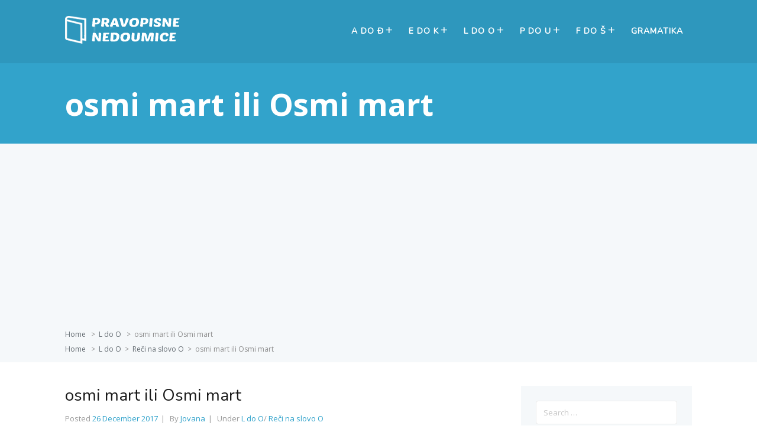

--- FILE ---
content_type: text/html; charset=UTF-8
request_url: https://pravopisnenedoumice.com/osmi-mart-ili-osmi-mart/
body_size: 10599
content:
<!DOCTYPE html>
<html dir="ltr" lang="en-US" prefix="og: https://ogp.me/ns#">
    <head>
        <meta http-equiv="X-UA-Compatible" content="IE=edge">
        <meta charset="UTF-8" />
        <meta name="viewport" content="width=device-width, initial-scale=1">
        <link rel="profile" href="https://gmpg.org/xfn/11" />
        <link rel="pingback" href="https://pravopisnenedoumice.com/xmlrpc.php" />
        <title>osmi mart ili Osmi mart | Pravopisne nedoumice</title>
	<style>img:is([sizes="auto" i], [sizes^="auto," i]) { contain-intrinsic-size: 3000px 1500px }</style>
	
		<!-- All in One SEO 4.9.1 - aioseo.com -->
	<meta name="description" content="Lep dan kako za žene tako i za muškarce koji tada daruju svoje lepše polovine je 8. mart. Sada nas zanima kako se piše pravilno osmi mart ili Osmi mart. U srpskom jeziku ispravno je napisati Osmi mart. Veliko slovo ovde je obavezno, jer se govori o prazniku. Pravopis nas je podsetio da se nazivi" />
	<meta name="robots" content="max-image-preview:large" />
	<meta name="author" content="Jovana"/>
	<meta name="keywords" content="ispravno,kako se piše,malo slovo,pravilno,pravopis,veliko slovo" />
	<link rel="canonical" href="https://pravopisnenedoumice.com/osmi-mart-ili-osmi-mart/" />
	<meta name="generator" content="All in One SEO (AIOSEO) 4.9.1" />
		<meta property="og:locale" content="en_US" />
		<meta property="og:site_name" content="Pravopisne nedoumice |" />
		<meta property="og:type" content="article" />
		<meta property="og:title" content="osmi mart ili Osmi mart | Pravopisne nedoumice" />
		<meta property="og:description" content="Lep dan kako za žene tako i za muškarce koji tada daruju svoje lepše polovine je 8. mart. Sada nas zanima kako se piše pravilno osmi mart ili Osmi mart. U srpskom jeziku ispravno je napisati Osmi mart. Veliko slovo ovde je obavezno, jer se govori o prazniku. Pravopis nas je podsetio da se nazivi" />
		<meta property="og:url" content="https://pravopisnenedoumice.com/osmi-mart-ili-osmi-mart/" />
		<meta property="article:published_time" content="2017-12-26T12:00:06+00:00" />
		<meta property="article:modified_time" content="2017-12-25T13:01:38+00:00" />
		<meta name="twitter:card" content="summary" />
		<meta name="twitter:title" content="osmi mart ili Osmi mart | Pravopisne nedoumice" />
		<meta name="twitter:description" content="Lep dan kako za žene tako i za muškarce koji tada daruju svoje lepše polovine je 8. mart. Sada nas zanima kako se piše pravilno osmi mart ili Osmi mart. U srpskom jeziku ispravno je napisati Osmi mart. Veliko slovo ovde je obavezno, jer se govori o prazniku. Pravopis nas je podsetio da se nazivi" />
		<script type="application/ld+json" class="aioseo-schema">
			{"@context":"https:\/\/schema.org","@graph":[{"@type":"Article","@id":"https:\/\/pravopisnenedoumice.com\/osmi-mart-ili-osmi-mart\/#article","name":"osmi mart ili Osmi mart | Pravopisne nedoumice","headline":"osmi mart ili Osmi mart","author":{"@id":"https:\/\/pravopisnenedoumice.com\/author\/jovana\/#author"},"publisher":{"@id":"https:\/\/pravopisnenedoumice.com\/#organization"},"datePublished":"2017-12-26T12:00:06+00:00","dateModified":"2017-12-25T13:01:38+00:00","inLanguage":"en-US","mainEntityOfPage":{"@id":"https:\/\/pravopisnenedoumice.com\/osmi-mart-ili-osmi-mart\/#webpage"},"isPartOf":{"@id":"https:\/\/pravopisnenedoumice.com\/osmi-mart-ili-osmi-mart\/#webpage"},"articleSection":"L do O, Re\u010di na slovo O, ispravno, Kako se pi\u0161e, malo slovo, pravilno, pravopis, veliko slovo"},{"@type":"BreadcrumbList","@id":"https:\/\/pravopisnenedoumice.com\/osmi-mart-ili-osmi-mart\/#breadcrumblist","itemListElement":[{"@type":"ListItem","@id":"https:\/\/pravopisnenedoumice.com#listItem","position":1,"name":"Home","item":"https:\/\/pravopisnenedoumice.com","nextItem":{"@type":"ListItem","@id":"https:\/\/pravopisnenedoumice.com\/category\/l-do-o\/#listItem","name":"L do O"}},{"@type":"ListItem","@id":"https:\/\/pravopisnenedoumice.com\/category\/l-do-o\/#listItem","position":2,"name":"L do O","item":"https:\/\/pravopisnenedoumice.com\/category\/l-do-o\/","nextItem":{"@type":"ListItem","@id":"https:\/\/pravopisnenedoumice.com\/category\/l-do-o\/reci-na-slovo-o\/#listItem","name":"Re\u010di na slovo O"},"previousItem":{"@type":"ListItem","@id":"https:\/\/pravopisnenedoumice.com#listItem","name":"Home"}},{"@type":"ListItem","@id":"https:\/\/pravopisnenedoumice.com\/category\/l-do-o\/reci-na-slovo-o\/#listItem","position":3,"name":"Re\u010di na slovo O","item":"https:\/\/pravopisnenedoumice.com\/category\/l-do-o\/reci-na-slovo-o\/","nextItem":{"@type":"ListItem","@id":"https:\/\/pravopisnenedoumice.com\/osmi-mart-ili-osmi-mart\/#listItem","name":"osmi mart ili Osmi mart"},"previousItem":{"@type":"ListItem","@id":"https:\/\/pravopisnenedoumice.com\/category\/l-do-o\/#listItem","name":"L do O"}},{"@type":"ListItem","@id":"https:\/\/pravopisnenedoumice.com\/osmi-mart-ili-osmi-mart\/#listItem","position":4,"name":"osmi mart ili Osmi mart","previousItem":{"@type":"ListItem","@id":"https:\/\/pravopisnenedoumice.com\/category\/l-do-o\/reci-na-slovo-o\/#listItem","name":"Re\u010di na slovo O"}}]},{"@type":"Organization","@id":"https:\/\/pravopisnenedoumice.com\/#organization","name":"Pravopisne nedoumice","url":"https:\/\/pravopisnenedoumice.com\/"},{"@type":"Person","@id":"https:\/\/pravopisnenedoumice.com\/author\/jovana\/#author","url":"https:\/\/pravopisnenedoumice.com\/author\/jovana\/","name":"Jovana","image":{"@type":"ImageObject","@id":"https:\/\/pravopisnenedoumice.com\/osmi-mart-ili-osmi-mart\/#authorImage","url":"https:\/\/secure.gravatar.com\/avatar\/04ad4540954c1f6de50975cb3fbb70a78dddd826d844cc3a736fe4dc8540dc70?s=96&d=mm&r=g","width":96,"height":96,"caption":"Jovana"}},{"@type":"WebPage","@id":"https:\/\/pravopisnenedoumice.com\/osmi-mart-ili-osmi-mart\/#webpage","url":"https:\/\/pravopisnenedoumice.com\/osmi-mart-ili-osmi-mart\/","name":"osmi mart ili Osmi mart | Pravopisne nedoumice","description":"Lep dan kako za \u017eene tako i za mu\u0161karce koji tada daruju svoje lep\u0161e polovine je 8. mart. Sada nas zanima kako se pi\u0161e pravilno osmi mart ili Osmi mart. U srpskom jeziku ispravno je napisati Osmi mart. Veliko slovo ovde je obavezno, jer se govori o prazniku. Pravopis nas je podsetio da se nazivi","inLanguage":"en-US","isPartOf":{"@id":"https:\/\/pravopisnenedoumice.com\/#website"},"breadcrumb":{"@id":"https:\/\/pravopisnenedoumice.com\/osmi-mart-ili-osmi-mart\/#breadcrumblist"},"author":{"@id":"https:\/\/pravopisnenedoumice.com\/author\/jovana\/#author"},"creator":{"@id":"https:\/\/pravopisnenedoumice.com\/author\/jovana\/#author"},"datePublished":"2017-12-26T12:00:06+00:00","dateModified":"2017-12-25T13:01:38+00:00"},{"@type":"WebSite","@id":"https:\/\/pravopisnenedoumice.com\/#website","url":"https:\/\/pravopisnenedoumice.com\/","name":"Pravopisne nedoumice","inLanguage":"en-US","publisher":{"@id":"https:\/\/pravopisnenedoumice.com\/#organization"}}]}
		</script>
		<!-- All in One SEO -->

<link rel='dns-prefetch' href='//fonts.googleapis.com' />
<link rel="alternate" type="application/rss+xml" title="Pravopisne nedoumice &raquo; Feed" href="https://pravopisnenedoumice.com/feed/" />
<link rel="alternate" type="application/rss+xml" title="Pravopisne nedoumice &raquo; Comments Feed" href="https://pravopisnenedoumice.com/comments/feed/" />
<link rel="alternate" type="application/rss+xml" title="Pravopisne nedoumice &raquo; osmi mart ili Osmi mart Comments Feed" href="https://pravopisnenedoumice.com/osmi-mart-ili-osmi-mart/feed/" />
<script type="text/javascript">
/* <![CDATA[ */
window._wpemojiSettings = {"baseUrl":"https:\/\/s.w.org\/images\/core\/emoji\/16.0.1\/72x72\/","ext":".png","svgUrl":"https:\/\/s.w.org\/images\/core\/emoji\/16.0.1\/svg\/","svgExt":".svg","source":{"concatemoji":"https:\/\/pravopisnenedoumice.com\/wp-includes\/js\/wp-emoji-release.min.js?ver=6.8.3"}};
/*! This file is auto-generated */
!function(s,n){var o,i,e;function c(e){try{var t={supportTests:e,timestamp:(new Date).valueOf()};sessionStorage.setItem(o,JSON.stringify(t))}catch(e){}}function p(e,t,n){e.clearRect(0,0,e.canvas.width,e.canvas.height),e.fillText(t,0,0);var t=new Uint32Array(e.getImageData(0,0,e.canvas.width,e.canvas.height).data),a=(e.clearRect(0,0,e.canvas.width,e.canvas.height),e.fillText(n,0,0),new Uint32Array(e.getImageData(0,0,e.canvas.width,e.canvas.height).data));return t.every(function(e,t){return e===a[t]})}function u(e,t){e.clearRect(0,0,e.canvas.width,e.canvas.height),e.fillText(t,0,0);for(var n=e.getImageData(16,16,1,1),a=0;a<n.data.length;a++)if(0!==n.data[a])return!1;return!0}function f(e,t,n,a){switch(t){case"flag":return n(e,"\ud83c\udff3\ufe0f\u200d\u26a7\ufe0f","\ud83c\udff3\ufe0f\u200b\u26a7\ufe0f")?!1:!n(e,"\ud83c\udde8\ud83c\uddf6","\ud83c\udde8\u200b\ud83c\uddf6")&&!n(e,"\ud83c\udff4\udb40\udc67\udb40\udc62\udb40\udc65\udb40\udc6e\udb40\udc67\udb40\udc7f","\ud83c\udff4\u200b\udb40\udc67\u200b\udb40\udc62\u200b\udb40\udc65\u200b\udb40\udc6e\u200b\udb40\udc67\u200b\udb40\udc7f");case"emoji":return!a(e,"\ud83e\udedf")}return!1}function g(e,t,n,a){var r="undefined"!=typeof WorkerGlobalScope&&self instanceof WorkerGlobalScope?new OffscreenCanvas(300,150):s.createElement("canvas"),o=r.getContext("2d",{willReadFrequently:!0}),i=(o.textBaseline="top",o.font="600 32px Arial",{});return e.forEach(function(e){i[e]=t(o,e,n,a)}),i}function t(e){var t=s.createElement("script");t.src=e,t.defer=!0,s.head.appendChild(t)}"undefined"!=typeof Promise&&(o="wpEmojiSettingsSupports",i=["flag","emoji"],n.supports={everything:!0,everythingExceptFlag:!0},e=new Promise(function(e){s.addEventListener("DOMContentLoaded",e,{once:!0})}),new Promise(function(t){var n=function(){try{var e=JSON.parse(sessionStorage.getItem(o));if("object"==typeof e&&"number"==typeof e.timestamp&&(new Date).valueOf()<e.timestamp+604800&&"object"==typeof e.supportTests)return e.supportTests}catch(e){}return null}();if(!n){if("undefined"!=typeof Worker&&"undefined"!=typeof OffscreenCanvas&&"undefined"!=typeof URL&&URL.createObjectURL&&"undefined"!=typeof Blob)try{var e="postMessage("+g.toString()+"("+[JSON.stringify(i),f.toString(),p.toString(),u.toString()].join(",")+"));",a=new Blob([e],{type:"text/javascript"}),r=new Worker(URL.createObjectURL(a),{name:"wpTestEmojiSupports"});return void(r.onmessage=function(e){c(n=e.data),r.terminate(),t(n)})}catch(e){}c(n=g(i,f,p,u))}t(n)}).then(function(e){for(var t in e)n.supports[t]=e[t],n.supports.everything=n.supports.everything&&n.supports[t],"flag"!==t&&(n.supports.everythingExceptFlag=n.supports.everythingExceptFlag&&n.supports[t]);n.supports.everythingExceptFlag=n.supports.everythingExceptFlag&&!n.supports.flag,n.DOMReady=!1,n.readyCallback=function(){n.DOMReady=!0}}).then(function(){return e}).then(function(){var e;n.supports.everything||(n.readyCallback(),(e=n.source||{}).concatemoji?t(e.concatemoji):e.wpemoji&&e.twemoji&&(t(e.twemoji),t(e.wpemoji)))}))}((window,document),window._wpemojiSettings);
/* ]]> */
</script>
<style id='wp-emoji-styles-inline-css' type='text/css'>

	img.wp-smiley, img.emoji {
		display: inline !important;
		border: none !important;
		box-shadow: none !important;
		height: 1em !important;
		width: 1em !important;
		margin: 0 0.07em !important;
		vertical-align: -0.1em !important;
		background: none !important;
		padding: 0 !important;
	}
</style>
<link rel='stylesheet' id='wp-block-library-css' href='https://pravopisnenedoumice.com/wp-includes/css/dist/block-library/style.min.css?ver=6.8.3' type='text/css' media='all' />
<style id='classic-theme-styles-inline-css' type='text/css'>
/*! This file is auto-generated */
.wp-block-button__link{color:#fff;background-color:#32373c;border-radius:9999px;box-shadow:none;text-decoration:none;padding:calc(.667em + 2px) calc(1.333em + 2px);font-size:1.125em}.wp-block-file__button{background:#32373c;color:#fff;text-decoration:none}
</style>
<link rel='stylesheet' id='aioseo/css/src/vue/standalone/blocks/table-of-contents/global.scss-css' href='https://pravopisnenedoumice.com/wp-content/plugins/all-in-one-seo-pack/dist/Lite/assets/css/table-of-contents/global.e90f6d47.css?ver=4.9.1' type='text/css' media='all' />
<style id='global-styles-inline-css' type='text/css'>
:root{--wp--preset--aspect-ratio--square: 1;--wp--preset--aspect-ratio--4-3: 4/3;--wp--preset--aspect-ratio--3-4: 3/4;--wp--preset--aspect-ratio--3-2: 3/2;--wp--preset--aspect-ratio--2-3: 2/3;--wp--preset--aspect-ratio--16-9: 16/9;--wp--preset--aspect-ratio--9-16: 9/16;--wp--preset--color--black: #000000;--wp--preset--color--cyan-bluish-gray: #abb8c3;--wp--preset--color--white: #ffffff;--wp--preset--color--pale-pink: #f78da7;--wp--preset--color--vivid-red: #cf2e2e;--wp--preset--color--luminous-vivid-orange: #ff6900;--wp--preset--color--luminous-vivid-amber: #fcb900;--wp--preset--color--light-green-cyan: #7bdcb5;--wp--preset--color--vivid-green-cyan: #00d084;--wp--preset--color--pale-cyan-blue: #8ed1fc;--wp--preset--color--vivid-cyan-blue: #0693e3;--wp--preset--color--vivid-purple: #9b51e0;--wp--preset--gradient--vivid-cyan-blue-to-vivid-purple: linear-gradient(135deg,rgba(6,147,227,1) 0%,rgb(155,81,224) 100%);--wp--preset--gradient--light-green-cyan-to-vivid-green-cyan: linear-gradient(135deg,rgb(122,220,180) 0%,rgb(0,208,130) 100%);--wp--preset--gradient--luminous-vivid-amber-to-luminous-vivid-orange: linear-gradient(135deg,rgba(252,185,0,1) 0%,rgba(255,105,0,1) 100%);--wp--preset--gradient--luminous-vivid-orange-to-vivid-red: linear-gradient(135deg,rgba(255,105,0,1) 0%,rgb(207,46,46) 100%);--wp--preset--gradient--very-light-gray-to-cyan-bluish-gray: linear-gradient(135deg,rgb(238,238,238) 0%,rgb(169,184,195) 100%);--wp--preset--gradient--cool-to-warm-spectrum: linear-gradient(135deg,rgb(74,234,220) 0%,rgb(151,120,209) 20%,rgb(207,42,186) 40%,rgb(238,44,130) 60%,rgb(251,105,98) 80%,rgb(254,248,76) 100%);--wp--preset--gradient--blush-light-purple: linear-gradient(135deg,rgb(255,206,236) 0%,rgb(152,150,240) 100%);--wp--preset--gradient--blush-bordeaux: linear-gradient(135deg,rgb(254,205,165) 0%,rgb(254,45,45) 50%,rgb(107,0,62) 100%);--wp--preset--gradient--luminous-dusk: linear-gradient(135deg,rgb(255,203,112) 0%,rgb(199,81,192) 50%,rgb(65,88,208) 100%);--wp--preset--gradient--pale-ocean: linear-gradient(135deg,rgb(255,245,203) 0%,rgb(182,227,212) 50%,rgb(51,167,181) 100%);--wp--preset--gradient--electric-grass: linear-gradient(135deg,rgb(202,248,128) 0%,rgb(113,206,126) 100%);--wp--preset--gradient--midnight: linear-gradient(135deg,rgb(2,3,129) 0%,rgb(40,116,252) 100%);--wp--preset--font-size--small: 13px;--wp--preset--font-size--medium: 20px;--wp--preset--font-size--large: 36px;--wp--preset--font-size--x-large: 42px;--wp--preset--spacing--20: 0.44rem;--wp--preset--spacing--30: 0.67rem;--wp--preset--spacing--40: 1rem;--wp--preset--spacing--50: 1.5rem;--wp--preset--spacing--60: 2.25rem;--wp--preset--spacing--70: 3.38rem;--wp--preset--spacing--80: 5.06rem;--wp--preset--shadow--natural: 6px 6px 9px rgba(0, 0, 0, 0.2);--wp--preset--shadow--deep: 12px 12px 50px rgba(0, 0, 0, 0.4);--wp--preset--shadow--sharp: 6px 6px 0px rgba(0, 0, 0, 0.2);--wp--preset--shadow--outlined: 6px 6px 0px -3px rgba(255, 255, 255, 1), 6px 6px rgba(0, 0, 0, 1);--wp--preset--shadow--crisp: 6px 6px 0px rgba(0, 0, 0, 1);}:where(.is-layout-flex){gap: 0.5em;}:where(.is-layout-grid){gap: 0.5em;}body .is-layout-flex{display: flex;}.is-layout-flex{flex-wrap: wrap;align-items: center;}.is-layout-flex > :is(*, div){margin: 0;}body .is-layout-grid{display: grid;}.is-layout-grid > :is(*, div){margin: 0;}:where(.wp-block-columns.is-layout-flex){gap: 2em;}:where(.wp-block-columns.is-layout-grid){gap: 2em;}:where(.wp-block-post-template.is-layout-flex){gap: 1.25em;}:where(.wp-block-post-template.is-layout-grid){gap: 1.25em;}.has-black-color{color: var(--wp--preset--color--black) !important;}.has-cyan-bluish-gray-color{color: var(--wp--preset--color--cyan-bluish-gray) !important;}.has-white-color{color: var(--wp--preset--color--white) !important;}.has-pale-pink-color{color: var(--wp--preset--color--pale-pink) !important;}.has-vivid-red-color{color: var(--wp--preset--color--vivid-red) !important;}.has-luminous-vivid-orange-color{color: var(--wp--preset--color--luminous-vivid-orange) !important;}.has-luminous-vivid-amber-color{color: var(--wp--preset--color--luminous-vivid-amber) !important;}.has-light-green-cyan-color{color: var(--wp--preset--color--light-green-cyan) !important;}.has-vivid-green-cyan-color{color: var(--wp--preset--color--vivid-green-cyan) !important;}.has-pale-cyan-blue-color{color: var(--wp--preset--color--pale-cyan-blue) !important;}.has-vivid-cyan-blue-color{color: var(--wp--preset--color--vivid-cyan-blue) !important;}.has-vivid-purple-color{color: var(--wp--preset--color--vivid-purple) !important;}.has-black-background-color{background-color: var(--wp--preset--color--black) !important;}.has-cyan-bluish-gray-background-color{background-color: var(--wp--preset--color--cyan-bluish-gray) !important;}.has-white-background-color{background-color: var(--wp--preset--color--white) !important;}.has-pale-pink-background-color{background-color: var(--wp--preset--color--pale-pink) !important;}.has-vivid-red-background-color{background-color: var(--wp--preset--color--vivid-red) !important;}.has-luminous-vivid-orange-background-color{background-color: var(--wp--preset--color--luminous-vivid-orange) !important;}.has-luminous-vivid-amber-background-color{background-color: var(--wp--preset--color--luminous-vivid-amber) !important;}.has-light-green-cyan-background-color{background-color: var(--wp--preset--color--light-green-cyan) !important;}.has-vivid-green-cyan-background-color{background-color: var(--wp--preset--color--vivid-green-cyan) !important;}.has-pale-cyan-blue-background-color{background-color: var(--wp--preset--color--pale-cyan-blue) !important;}.has-vivid-cyan-blue-background-color{background-color: var(--wp--preset--color--vivid-cyan-blue) !important;}.has-vivid-purple-background-color{background-color: var(--wp--preset--color--vivid-purple) !important;}.has-black-border-color{border-color: var(--wp--preset--color--black) !important;}.has-cyan-bluish-gray-border-color{border-color: var(--wp--preset--color--cyan-bluish-gray) !important;}.has-white-border-color{border-color: var(--wp--preset--color--white) !important;}.has-pale-pink-border-color{border-color: var(--wp--preset--color--pale-pink) !important;}.has-vivid-red-border-color{border-color: var(--wp--preset--color--vivid-red) !important;}.has-luminous-vivid-orange-border-color{border-color: var(--wp--preset--color--luminous-vivid-orange) !important;}.has-luminous-vivid-amber-border-color{border-color: var(--wp--preset--color--luminous-vivid-amber) !important;}.has-light-green-cyan-border-color{border-color: var(--wp--preset--color--light-green-cyan) !important;}.has-vivid-green-cyan-border-color{border-color: var(--wp--preset--color--vivid-green-cyan) !important;}.has-pale-cyan-blue-border-color{border-color: var(--wp--preset--color--pale-cyan-blue) !important;}.has-vivid-cyan-blue-border-color{border-color: var(--wp--preset--color--vivid-cyan-blue) !important;}.has-vivid-purple-border-color{border-color: var(--wp--preset--color--vivid-purple) !important;}.has-vivid-cyan-blue-to-vivid-purple-gradient-background{background: var(--wp--preset--gradient--vivid-cyan-blue-to-vivid-purple) !important;}.has-light-green-cyan-to-vivid-green-cyan-gradient-background{background: var(--wp--preset--gradient--light-green-cyan-to-vivid-green-cyan) !important;}.has-luminous-vivid-amber-to-luminous-vivid-orange-gradient-background{background: var(--wp--preset--gradient--luminous-vivid-amber-to-luminous-vivid-orange) !important;}.has-luminous-vivid-orange-to-vivid-red-gradient-background{background: var(--wp--preset--gradient--luminous-vivid-orange-to-vivid-red) !important;}.has-very-light-gray-to-cyan-bluish-gray-gradient-background{background: var(--wp--preset--gradient--very-light-gray-to-cyan-bluish-gray) !important;}.has-cool-to-warm-spectrum-gradient-background{background: var(--wp--preset--gradient--cool-to-warm-spectrum) !important;}.has-blush-light-purple-gradient-background{background: var(--wp--preset--gradient--blush-light-purple) !important;}.has-blush-bordeaux-gradient-background{background: var(--wp--preset--gradient--blush-bordeaux) !important;}.has-luminous-dusk-gradient-background{background: var(--wp--preset--gradient--luminous-dusk) !important;}.has-pale-ocean-gradient-background{background: var(--wp--preset--gradient--pale-ocean) !important;}.has-electric-grass-gradient-background{background: var(--wp--preset--gradient--electric-grass) !important;}.has-midnight-gradient-background{background: var(--wp--preset--gradient--midnight) !important;}.has-small-font-size{font-size: var(--wp--preset--font-size--small) !important;}.has-medium-font-size{font-size: var(--wp--preset--font-size--medium) !important;}.has-large-font-size{font-size: var(--wp--preset--font-size--large) !important;}.has-x-large-font-size{font-size: var(--wp--preset--font-size--x-large) !important;}
:where(.wp-block-post-template.is-layout-flex){gap: 1.25em;}:where(.wp-block-post-template.is-layout-grid){gap: 1.25em;}
:where(.wp-block-columns.is-layout-flex){gap: 2em;}:where(.wp-block-columns.is-layout-grid){gap: 2em;}
:root :where(.wp-block-pullquote){font-size: 1.5em;line-height: 1.6;}
</style>
<link rel='stylesheet' id='ht-theme-style-css' href='https://pravopisnenedoumice.com/wp-content/themes/helpguru/css/style.css?ver=6.8.3' type='text/css' media='all' />
<style id='ht-theme-style-inline-css' type='text/css'>
a, a:visited, .bbp-author-name { color: #32a3cb; } a:hover { color: #32a3cb; } #site-header { background: #2e97bd; } @media screen and (max-width: 768px) { #nav-primary-menu { background: #2e97bd; } } #site-header, #site-header a, #site-header a:visited, #site-header a:hover, #nav-primary button { color:#ffffff; } #page-header { background: #32a3cb; } #page-header, #page-header a, #page-header a:visited, #page-header a:hover, #page-header #page-header-title { color:#ffffff; } #page-header #page-header-tagline { color:rgba(255,255,255,0.9); } #ht-site-container.ht-layout-boxed { max-width: 1200px; box-shadow: 0 0 55px rgba(0,0,0,0.15); } #homepage-features .hf-block i { color: #32a3cb; } .hkb_widget_exit__btn { background: #32a3cb; }
</style>
<link rel='stylesheet' id='ht-google-font-css' href='//fonts.googleapis.com/css?family=Open+Sans:400italic,400,600,700|Nunito:400' type='text/css' media='all' />
<link rel='stylesheet' id='font-awesome-css' href='https://pravopisnenedoumice.com/wp-content/themes/helpguru/inc/ht-core/libraries/font-awesome/css/font-awesome.min.css?ver=6.8.3' type='text/css' media='all' />
<script type="text/javascript" src="https://pravopisnenedoumice.com/wp-includes/js/jquery/jquery.min.js?ver=3.7.1" id="jquery-core-js"></script>
<script type="text/javascript" src="https://pravopisnenedoumice.com/wp-includes/js/jquery/jquery-migrate.min.js?ver=3.4.1" id="jquery-migrate-js"></script>
<script type="text/javascript" id="jquery-js-after">
/* <![CDATA[ */
jQuery(document).ready(function() {
	jQuery(".18d018d95dcb54fc9fbe512dc2eb0253").click(function() {
		jQuery.post(
			"https://pravopisnenedoumice.com/wp-admin/admin-ajax.php", {
				"action": "quick_adsense_onpost_ad_click",
				"quick_adsense_onpost_ad_index": jQuery(this).attr("data-index"),
				"quick_adsense_nonce": "3d1c62e260",
			}, function(response) { }
		);
	});
});
/* ]]> */
</script>
<link rel="https://api.w.org/" href="https://pravopisnenedoumice.com/wp-json/" /><link rel="alternate" title="JSON" type="application/json" href="https://pravopisnenedoumice.com/wp-json/wp/v2/posts/1580" /><link rel="EditURI" type="application/rsd+xml" title="RSD" href="https://pravopisnenedoumice.com/xmlrpc.php?rsd" />
<meta name="generator" content="WordPress 6.8.3" />
<link rel='shortlink' href='https://pravopisnenedoumice.com/?p=1580' />
<link rel="alternate" title="oEmbed (JSON)" type="application/json+oembed" href="https://pravopisnenedoumice.com/wp-json/oembed/1.0/embed?url=https%3A%2F%2Fpravopisnenedoumice.com%2Fosmi-mart-ili-osmi-mart%2F" />
<link rel="alternate" title="oEmbed (XML)" type="text/xml+oembed" href="https://pravopisnenedoumice.com/wp-json/oembed/1.0/embed?url=https%3A%2F%2Fpravopisnenedoumice.com%2Fosmi-mart-ili-osmi-mart%2F&#038;format=xml" />
<!--[if lt IE 9]><script src="https://pravopisnenedoumice.com/wp-content/themes/helpguru/inc/ht-core/js/html5.js"></script><![endif]--><!--[if (gte IE 6)&(lte IE 8)]><script src="https://pravopisnenedoumice.com/wp-content/themes/helpguru/inc/ht-core/js/selectivizr-min.js"></script><![endif]-->        
        <script async src="//pagead2.googlesyndication.com/pagead/js/adsbygoogle.js"></script>
<script>
     (adsbygoogle = window.adsbygoogle || []).push({
          google_ad_client: "ca-pub-5282838060818914",
          enable_page_level_ads: true
     });
</script>

    </head>
<body class="wp-singular post-template-default single single-post postid-1580 single-format-standard wp-theme-helpguru chrome" itemtype="http://schema.org/WebPage" itemscope="itemscope">

<!-- #ht-site-container -->
<div id="ht-site-container" class="clearfix ht-layout-fullwidth">

    <!-- #header -->
    <header id="site-header" class="clearfix" role="banner" itemtype="http://schema.org/WPHeader" itemscope="itemscope">
    <div class="ht-container clearfix">

    <!-- #logo -->
    <div id="logo">
        <a title="Pravopisne nedoumice" href="https://pravopisnenedoumice.com">
            <img alt="Pravopisne nedoumice" src="https://pravopisnenedoumice.com/wp-content/uploads/2017/09/logo4.png" />
                        </a>
    </div>
    <!-- /#logo -->

            <!-- #primary-nav -->
        <nav id="nav-primary" role="navigation" itemtype="http://schema.org/SiteNavigationElement" itemscope="itemscope">
            <button id="ht-nav-toggle"><span>Menu</span></button>
            <div id="nav-primary-menu" class="menu-novi-meni-2-container"><ul id="menu-novi-meni-2" class=""><li id="menu-item-356" class="menu-item menu-item-type-post_type menu-item-object-page menu-item-has-children menu-item-356"><a href="https://pravopisnenedoumice.com/a-do-d/">A do Đ</a>
<ul class="sub-menu">
	<li id="menu-item-361" class="menu-item menu-item-type-post_type menu-item-object-page menu-item-361"><a href="https://pravopisnenedoumice.com/reci-na-slovo-a/">Reči na slovo A</a></li>
	<li id="menu-item-362" class="menu-item menu-item-type-post_type menu-item-object-page menu-item-362"><a href="https://pravopisnenedoumice.com/reci-na-slovo-b/">Reči na slovo B</a></li>
	<li id="menu-item-388" class="menu-item menu-item-type-post_type menu-item-object-page menu-item-388"><a href="https://pravopisnenedoumice.com/reci-na-slovo-v/">Reči na slovo V</a></li>
	<li id="menu-item-371" class="menu-item menu-item-type-post_type menu-item-object-page menu-item-371"><a href="https://pravopisnenedoumice.com/reci-na-slovo-g/">Reči na slovo G</a></li>
	<li id="menu-item-366" class="menu-item menu-item-type-post_type menu-item-object-page menu-item-366"><a href="https://pravopisnenedoumice.com/reci-na-slovo-d/">Reči na slovo D</a></li>
	<li id="menu-item-367" class="menu-item menu-item-type-post_type menu-item-object-page menu-item-367"><a href="https://pravopisnenedoumice.com/reci-na-slovo-d-2/">Reči na slovo Đ</a></li>
</ul>
</li>
<li id="menu-item-357" class="menu-item menu-item-type-post_type menu-item-object-page menu-item-has-children menu-item-357"><a href="https://pravopisnenedoumice.com/e-do-k/">E do K</a>
<ul class="sub-menu">
	<li id="menu-item-369" class="menu-item menu-item-type-post_type menu-item-object-page menu-item-369"><a href="https://pravopisnenedoumice.com/reci-na-slovo-e/">Reči na slovo E</a></li>
	<li id="menu-item-389" class="menu-item menu-item-type-post_type menu-item-object-page menu-item-389"><a href="https://pravopisnenedoumice.com/reci-na-slovo-z/">Reči na slovo Ž</a></li>
	<li id="menu-item-390" class="menu-item menu-item-type-post_type menu-item-object-page menu-item-390"><a href="https://pravopisnenedoumice.com/reci-na-slovo-z-2/">Reči na slovo Z</a></li>
	<li id="menu-item-373" class="menu-item menu-item-type-post_type menu-item-object-page menu-item-373"><a href="https://pravopisnenedoumice.com/reci-na-slovo-i/">Reči na slovo I</a></li>
	<li id="menu-item-374" class="menu-item menu-item-type-post_type menu-item-object-page menu-item-374"><a href="https://pravopisnenedoumice.com/reci-na-slovo-j/">Reči na slovo J</a></li>
	<li id="menu-item-375" class="menu-item menu-item-type-post_type menu-item-object-page menu-item-375"><a href="https://pravopisnenedoumice.com/reci-na-slovo-k/">Reči na slovo K</a></li>
</ul>
</li>
<li id="menu-item-359" class="menu-item menu-item-type-post_type menu-item-object-page menu-item-has-children menu-item-359"><a href="https://pravopisnenedoumice.com/l-do-o/">L do O</a>
<ul class="sub-menu">
	<li id="menu-item-376" class="menu-item menu-item-type-post_type menu-item-object-page menu-item-376"><a href="https://pravopisnenedoumice.com/reci-na-slovo-l/">Reči na slovo L</a></li>
	<li id="menu-item-377" class="menu-item menu-item-type-post_type menu-item-object-page menu-item-377"><a href="https://pravopisnenedoumice.com/reci-na-slovo-lj/">Reči na slovo Lj</a></li>
	<li id="menu-item-378" class="menu-item menu-item-type-post_type menu-item-object-page menu-item-378"><a href="https://pravopisnenedoumice.com/reci-na-slovo-m/">Reči na slovo M</a></li>
	<li id="menu-item-379" class="menu-item menu-item-type-post_type menu-item-object-page menu-item-379"><a href="https://pravopisnenedoumice.com/reci-na-slovo-n/">Reči na slovo N</a></li>
	<li id="menu-item-380" class="menu-item menu-item-type-post_type menu-item-object-page menu-item-380"><a href="https://pravopisnenedoumice.com/reci-na-slovo-nj/">Reči na slovo Nj</a></li>
	<li id="menu-item-381" class="menu-item menu-item-type-post_type menu-item-object-page menu-item-381"><a href="https://pravopisnenedoumice.com/reci-na-slovo-o/">Reči na slovo O</a></li>
</ul>
</li>
<li id="menu-item-360" class="menu-item menu-item-type-post_type menu-item-object-page menu-item-has-children menu-item-360"><a href="https://pravopisnenedoumice.com/p-do-u/">P do U</a>
<ul class="sub-menu">
	<li id="menu-item-382" class="menu-item menu-item-type-post_type menu-item-object-page menu-item-382"><a href="https://pravopisnenedoumice.com/reci-na-slovo-p/">Reči na slovo P</a></li>
	<li id="menu-item-383" class="menu-item menu-item-type-post_type menu-item-object-page menu-item-383"><a href="https://pravopisnenedoumice.com/reci-na-slovo-r/">Reči na slovo R</a></li>
	<li id="menu-item-384" class="menu-item menu-item-type-post_type menu-item-object-page menu-item-384"><a href="https://pravopisnenedoumice.com/reci-na-slovo-s/">Reči na slovo S</a></li>
	<li id="menu-item-386" class="menu-item menu-item-type-post_type menu-item-object-page menu-item-386"><a href="https://pravopisnenedoumice.com/reci-na-slovo-t/">Reči na slovo T</a></li>
	<li id="menu-item-363" class="menu-item menu-item-type-post_type menu-item-object-page menu-item-363"><a href="https://pravopisnenedoumice.com/reci-na-slovo-c/">Reči na slovo Ć</a></li>
	<li id="menu-item-387" class="menu-item menu-item-type-post_type menu-item-object-page menu-item-387"><a href="https://pravopisnenedoumice.com/reci-na-slovo-u/">Reči na slovo U</a></li>
</ul>
</li>
<li id="menu-item-358" class="menu-item menu-item-type-post_type menu-item-object-page menu-item-has-children menu-item-358"><a href="https://pravopisnenedoumice.com/f-do-s/">F do Š</a>
<ul class="sub-menu">
	<li id="menu-item-370" class="menu-item menu-item-type-post_type menu-item-object-page menu-item-370"><a href="https://pravopisnenedoumice.com/reci-na-slovo-f/">Reči na slovo F</a></li>
	<li id="menu-item-372" class="menu-item menu-item-type-post_type menu-item-object-page menu-item-372"><a href="https://pravopisnenedoumice.com/reci-na-slovo-h/">Reči na slovo H</a></li>
	<li id="menu-item-364" class="menu-item menu-item-type-post_type menu-item-object-page menu-item-364"><a href="https://pravopisnenedoumice.com/reci-na-slovo-c-2/">Reči na slovo C</a></li>
	<li id="menu-item-365" class="menu-item menu-item-type-post_type menu-item-object-page menu-item-365"><a href="https://pravopisnenedoumice.com/reci-na-slovo-c-3/">Reči na slovo Č</a></li>
	<li id="menu-item-368" class="menu-item menu-item-type-post_type menu-item-object-page menu-item-368"><a href="https://pravopisnenedoumice.com/reci-na-slovo-dz/">Reči na slovo Dž</a></li>
	<li id="menu-item-385" class="menu-item menu-item-type-post_type menu-item-object-page menu-item-385"><a href="https://pravopisnenedoumice.com/reci-na-slovo-s-2/">Reči na slovo Š</a></li>
</ul>
</li>
<li id="menu-item-1344" class="menu-item menu-item-type-post_type menu-item-object-page menu-item-1344"><a href="https://pravopisnenedoumice.com/gramatika/">Gramatika</a></li>
</ul></div>        </nav>
        <!-- /#primary-nav -->
    
    </div>
    </header>
    <!-- /#header -->
<!-- #page-header -->
<section id="page-header" class="clearfix">
<div class="ht-container">

	<strong id="page-header-title">
		osmi mart ili Osmi mart			</strong>

</div>
</section>
<!-- /#page-header -->

<!-- #page-header-breadcrumbs -->
<section id="page-header-breadcrumbs" class="clearfix">
<div class="ht-container">
	<div class="ht-breadcrumbs" itemprop="breadcrumb"><a href="https://pravopisnenedoumice.com" class="ht-breadcrumbs-home">Home</a> <span class="sep">&gt;</span><a href="https://pravopisnenedoumice.com/category/l-do-o/" title="View all posts in L do O" >L do O</a> <span class="sep">&gt;</span>osmi mart ili Osmi mart<br/><a href="https://pravopisnenedoumice.com" class="ht-breadcrumbs-home">Home</a> <span class="sep">&gt;</span><a href="https://pravopisnenedoumice.com/category/l-do-o/">L do O</a><span class="sep">&gt;</span><a href="https://pravopisnenedoumice.com/category/l-do-o/reci-na-slovo-o/">Reči na slovo O</a><span class="sep">&gt;</span>osmi mart ili Osmi mart<br/></div></div>
</section>
<!-- /#page-header-breadcrumbs -->
<!-- #primary -->
<div id="primary" class="sidebar-right clearfix">
<div class="ht-container">

<!-- #content -->
<main id="content" role="main" itemtype="http://schema.org/Blog" itemscope="itemscope" itemprop="mainContentOfPage">


<article id="post-1580" class="post-1580 post type-post status-publish format-standard hentry category-l-do-o category-reci-na-slovo-o tag-ispravno tag-kako-se-pise tag-malo-slovo tag-pravilno tag-pravopis tag-veliko-slovo" itemprop="blogPost" itemtype="http://schema.org/BlogPosting" itemscope="itemscope">

<!-- .entry-header -->
<header class="entry-header clearfix">

    <!-- .entry-thumb -->
        <!-- /.entry-thumb -->

    <!-- .entry-title -->
            <h1 class="entry-title" itemprop="headline">osmi mart ili Osmi mart</h1>    
        <!-- /.entry-title -->

    <!-- .entry-meta -->
    <ul class="entry-meta clearfix">
        <li>Posted <a href="https://pravopisnenedoumice.com/osmi-mart-ili-osmi-mart/"><time datetime="2017-12-26T12:00:06+00:00" itemprop="datePublished">26 December 2017</time></a></li>
        <li>By <a href="https://pravopisnenedoumice.com/author/jovana/" title="Posts by Jovana" rel="author">Jovana</a></li>
        <li>Under <a href="https://pravopisnenedoumice.com/category/l-do-o/" rel="category tag">L do O</a>/ <a href="https://pravopisnenedoumice.com/category/l-do-o/reci-na-slovo-o/" rel="category tag">Reči na slovo O</a></li>    </ul>
    <!-- /.entry-meta -->

</header>
<!-- .#entry-header -->

<div class="entry-content clearfix" itemprop="text">
	        <div><!-- Native Media - Ad Display Code --><div id="data_9633"></div><script data-cfasync="false" type="text/javascript" async src="//display.adnativia.com/display/items.php?9633&2&0&0&0&1"></script><!-- Native Media - Ad Display Code --></div><p>Lep dan kako za žene tako i za muškarce koji tada daruju svoje lepše polovine je 8. mart. Sada nas zanima <strong>kako se piše pravilno</strong> osmi mart ili Osmi mart. U srpskom jeziku <strong>ispravno</strong> je napisati Osmi mart.</p><div class='code-block code-block-1' style='margin: 8px 0; clear: both;'>
<script async src="//pagead2.googlesyndication.com/pagead/js/adsbygoogle.js"></script>
<!-- Pravopis prilagodjena -->
<ins class="adsbygoogle"
     style="display:block"
     data-ad-client="ca-pub-5282838060818914"
     data-ad-slot="6187841620"
     data-ad-format="auto"></ins>
<script>
(adsbygoogle = window.adsbygoogle || []).push({});
</script></div>

<p><strong>Veliko slovo</strong> ovde je obavezno, jer se govori o prazniku. <strong>Pravopis</strong> nas je podsetio da se nazivi praznika u našoj gramatici moraju pisati velikim slovom, kao što je i ovde slučaj. Naredni primeri pokazaće nam primenu ove reči u diretnom tekstu.</p>
<p><strong>Primeri upotrebe date reči</strong></p>
<ul>
<li>Osmi mart je najženstveniji dan i meni omiljeni.</li>
<li>U Rusiji je Osmi mart jedan od najvažnijih i najlepših praznika.</li>
<li>Srećan Osmi mart mama, volim te najviše na svetu.</li>
</ul>
<div><!-- Native Media - Ad Display Code --><div id="data_9634"></div><script data-cfasync="false" type="text/javascript" async src="//display.adnativia.com/display/items.php?9634&2&0&0&0&1"></script><!-- Native Media - Ad Display Code --></div><div class="18d018d95dcb54fc9fbe512dc2eb0253" data-index="1" style="float: none; margin:0px;">
<script async src="//pagead2.googlesyndication.com/pagead/js/adsbygoogle.js"></script>
<ins class="adsbygoogle"
     style="display:block; text-align:center;"
     data-ad-layout="in-article"
     data-ad-format="fluid"
     data-ad-client="ca-pub-5282838060818914"
     data-ad-slot="5951822887"></ins>
<script>
     (adsbygoogle = window.adsbygoogle || []).push({});
</script>
<script async src="//pagead2.googlesyndication.com/pagead/js/adsbygoogle.js"></script>
<!-- Pravopisne nedoumice linkovi -->
<ins class="adsbygoogle"
     style="display:block"
     data-ad-client="ca-pub-5282838060818914"
     data-ad-slot="9438097165"
     data-ad-format="link"
     data-full-width-responsive="true"></ins>
<script>
(adsbygoogle = window.adsbygoogle || []).push({});
</script>
</div>

<div style="font-size: 0px; height: 0px; line-height: 0px; margin: 0; padding: 0; clear: both;"></div><div id="crp_related"> </div><!-- CONTENT END 1 -->
                            <div class="tags">Tagged:<a href="https://pravopisnenedoumice.com/tag/ispravno/" rel="tag">ispravno</a><a href="https://pravopisnenedoumice.com/tag/kako-se-pise/" rel="tag">Kako se piše</a><a href="https://pravopisnenedoumice.com/tag/malo-slovo/" rel="tag">malo slovo</a><a href="https://pravopisnenedoumice.com/tag/pravilno/" rel="tag">pravilno</a><a href="https://pravopisnenedoumice.com/tag/pravopis/" rel="tag">pravopis</a><a href="https://pravopisnenedoumice.com/tag/veliko-slovo/" rel="tag">veliko slovo</a></div>
        </div>

</article>
<div class='code-block code-block-2' style='margin: 8px 0; clear: both;'>
<script async src="//pagead2.googlesyndication.com/pagead/js/adsbygoogle.js"></script>
<ins class="adsbygoogle"
     style="display:block; text-align:center;"
     data-ad-layout="in-article"
     data-ad-format="fluid"
     data-ad-client="ca-pub-5282838060818914"
     data-ad-slot="5951822887"></ins>
<script>
     (adsbygoogle = window.adsbygoogle || []).push({});
</script></div>



    
    
		<div id="respond" class="comment-respond">
		<h3 id="reply-title" class="comment-reply-title">Leave A Comment? <small><a rel="nofollow" id="cancel-comment-reply-link" href="/osmi-mart-ili-osmi-mart/#respond" style="display:none;">Cancel Reply</a></small></h3><form action="https://pravopisnenedoumice.com/wp-comments-post.php" method="post" id="commentform" class="comment-form"><p class="comment-form-comment"><textarea id="comment" name="comment" placeholder="Your Comment" cols="45" rows="5" aria-required="true"></textarea></p><p class="comment-form-author"><span class="ht-input-wrapper"><input id="author" name="author" type="text" value="" placeholder="Name" size="30" aria-required='true' /></span></p>
<p class="comment-form-email"><span class="ht-input-wrapper"><input id="email" name="email" type="email" value="" placeholder="Email" size="30" aria-required='true' /></span></p>
<p class="comment-form-url"><span class="ht-input-wrapper"><input id="url" name="url" type="url" value="" placeholder="Website" size="30" /></span></p>
<p class="comment-form-cookies-consent"><input id="wp-comment-cookies-consent" name="wp-comment-cookies-consent" type="checkbox" value="yes" /> <label for="wp-comment-cookies-consent">Save my name, email, and website in this browser for the next time I comment.</label></p>
<p class="form-submit"><input name="submit" type="submit" id="submit" class="submit" value="Post Comment" /> <input type='hidden' name='comment_post_ID' value='1580' id='comment_post_ID' />
<input type='hidden' name='comment_parent' id='comment_parent' value='0' />
</p><p style="display: none;"><input type="hidden" id="akismet_comment_nonce" name="akismet_comment_nonce" value="f08c5d5b47" /></p><p style="display: none !important;" class="akismet-fields-container" data-prefix="ak_"><label>&#916;<textarea name="ak_hp_textarea" cols="45" rows="8" maxlength="100"></textarea></label><input type="hidden" id="ak_js_1" name="ak_js" value="193"/><script>document.getElementById( "ak_js_1" ).setAttribute( "value", ( new Date() ).getTime() );</script></p></form>	</div><!-- #respond -->
	</main>
<!-- #content -->


<!-- #sidebar -->
<aside id="sidebar" role="complementary" itemtype="http://schema.org/WPSideBar" itemscope="itemscope">   
	<section id="search-2" class="widget widget_search clearfix"><form role="search" method="get" class="search-form" action="https://pravopisnenedoumice.com/">
				<label>
					<span class="screen-reader-text">Search for:</span>
					<input type="search" class="search-field" placeholder="Search &hellip;" value="" name="s" />
				</label>
				<input type="submit" class="search-submit" value="Search" />
			</form></section>
		<section id="recent-posts-2" class="widget widget_recent_entries clearfix">
		<h4 class="widget-title">Recent Posts</h4>
		<ul>
											<li>
					<a href="https://pravopisnenedoumice.com/hijerarhija-ili-hijararhija/">hijerarhija ili hijararhija</a>
									</li>
											<li>
					<a href="https://pravopisnenedoumice.com/hemijska-ili-hemiska/">hemijska ili hemiska</a>
									</li>
											<li>
					<a href="https://pravopisnenedoumice.com/hvaliti-ili-faliti/">hvaliti ili faliti</a>
									</li>
											<li>
					<a href="https://pravopisnenedoumice.com/helihopter-ili-helikopter/">helihopter ili helikopter</a>
									</li>
											<li>
					<a href="https://pravopisnenedoumice.com/hocemoli-ili-hocemo-li/">hoćemoli ili hoćemo li</a>
									</li>
					</ul>

		</section><section id="custom_html-4" class="widget_text widget widget_custom_html clearfix"><div class="textwidget custom-html-widget"><script async src="//pagead2.googlesyndication.com/pagead/js/adsbygoogle.js"></script>
<!-- Pravopisne nedoumice linkovi -->
<ins class="adsbygoogle"
     style="display:block"
     data-ad-client="ca-pub-5282838060818914"
     data-ad-slot="9438097165"
     data-ad-format="link"
     data-full-width-responsive="true"></ins>
<script>
(adsbygoogle = window.adsbygoogle || []).push({});
</script></div></section><section id="nav_menu-2" class="widget widget_nav_menu clearfix"><div class="menu-novi-meni-2-container"><ul id="menu-novi-meni-3" class="menu"><li class="menu-item menu-item-type-post_type menu-item-object-page menu-item-has-children menu-item-356"><a href="https://pravopisnenedoumice.com/a-do-d/">A do Đ</a>
<ul class="sub-menu">
	<li class="menu-item menu-item-type-post_type menu-item-object-page menu-item-361"><a href="https://pravopisnenedoumice.com/reci-na-slovo-a/">Reči na slovo A</a></li>
	<li class="menu-item menu-item-type-post_type menu-item-object-page menu-item-362"><a href="https://pravopisnenedoumice.com/reci-na-slovo-b/">Reči na slovo B</a></li>
	<li class="menu-item menu-item-type-post_type menu-item-object-page menu-item-388"><a href="https://pravopisnenedoumice.com/reci-na-slovo-v/">Reči na slovo V</a></li>
	<li class="menu-item menu-item-type-post_type menu-item-object-page menu-item-371"><a href="https://pravopisnenedoumice.com/reci-na-slovo-g/">Reči na slovo G</a></li>
	<li class="menu-item menu-item-type-post_type menu-item-object-page menu-item-366"><a href="https://pravopisnenedoumice.com/reci-na-slovo-d/">Reči na slovo D</a></li>
	<li class="menu-item menu-item-type-post_type menu-item-object-page menu-item-367"><a href="https://pravopisnenedoumice.com/reci-na-slovo-d-2/">Reči na slovo Đ</a></li>
</ul>
</li>
<li class="menu-item menu-item-type-post_type menu-item-object-page menu-item-has-children menu-item-357"><a href="https://pravopisnenedoumice.com/e-do-k/">E do K</a>
<ul class="sub-menu">
	<li class="menu-item menu-item-type-post_type menu-item-object-page menu-item-369"><a href="https://pravopisnenedoumice.com/reci-na-slovo-e/">Reči na slovo E</a></li>
	<li class="menu-item menu-item-type-post_type menu-item-object-page menu-item-389"><a href="https://pravopisnenedoumice.com/reci-na-slovo-z/">Reči na slovo Ž</a></li>
	<li class="menu-item menu-item-type-post_type menu-item-object-page menu-item-390"><a href="https://pravopisnenedoumice.com/reci-na-slovo-z-2/">Reči na slovo Z</a></li>
	<li class="menu-item menu-item-type-post_type menu-item-object-page menu-item-373"><a href="https://pravopisnenedoumice.com/reci-na-slovo-i/">Reči na slovo I</a></li>
	<li class="menu-item menu-item-type-post_type menu-item-object-page menu-item-374"><a href="https://pravopisnenedoumice.com/reci-na-slovo-j/">Reči na slovo J</a></li>
	<li class="menu-item menu-item-type-post_type menu-item-object-page menu-item-375"><a href="https://pravopisnenedoumice.com/reci-na-slovo-k/">Reči na slovo K</a></li>
</ul>
</li>
<li class="menu-item menu-item-type-post_type menu-item-object-page menu-item-has-children menu-item-359"><a href="https://pravopisnenedoumice.com/l-do-o/">L do O</a>
<ul class="sub-menu">
	<li class="menu-item menu-item-type-post_type menu-item-object-page menu-item-376"><a href="https://pravopisnenedoumice.com/reci-na-slovo-l/">Reči na slovo L</a></li>
	<li class="menu-item menu-item-type-post_type menu-item-object-page menu-item-377"><a href="https://pravopisnenedoumice.com/reci-na-slovo-lj/">Reči na slovo Lj</a></li>
	<li class="menu-item menu-item-type-post_type menu-item-object-page menu-item-378"><a href="https://pravopisnenedoumice.com/reci-na-slovo-m/">Reči na slovo M</a></li>
	<li class="menu-item menu-item-type-post_type menu-item-object-page menu-item-379"><a href="https://pravopisnenedoumice.com/reci-na-slovo-n/">Reči na slovo N</a></li>
	<li class="menu-item menu-item-type-post_type menu-item-object-page menu-item-380"><a href="https://pravopisnenedoumice.com/reci-na-slovo-nj/">Reči na slovo Nj</a></li>
	<li class="menu-item menu-item-type-post_type menu-item-object-page menu-item-381"><a href="https://pravopisnenedoumice.com/reci-na-slovo-o/">Reči na slovo O</a></li>
</ul>
</li>
<li class="menu-item menu-item-type-post_type menu-item-object-page menu-item-has-children menu-item-360"><a href="https://pravopisnenedoumice.com/p-do-u/">P do U</a>
<ul class="sub-menu">
	<li class="menu-item menu-item-type-post_type menu-item-object-page menu-item-382"><a href="https://pravopisnenedoumice.com/reci-na-slovo-p/">Reči na slovo P</a></li>
	<li class="menu-item menu-item-type-post_type menu-item-object-page menu-item-383"><a href="https://pravopisnenedoumice.com/reci-na-slovo-r/">Reči na slovo R</a></li>
	<li class="menu-item menu-item-type-post_type menu-item-object-page menu-item-384"><a href="https://pravopisnenedoumice.com/reci-na-slovo-s/">Reči na slovo S</a></li>
	<li class="menu-item menu-item-type-post_type menu-item-object-page menu-item-386"><a href="https://pravopisnenedoumice.com/reci-na-slovo-t/">Reči na slovo T</a></li>
	<li class="menu-item menu-item-type-post_type menu-item-object-page menu-item-363"><a href="https://pravopisnenedoumice.com/reci-na-slovo-c/">Reči na slovo Ć</a></li>
	<li class="menu-item menu-item-type-post_type menu-item-object-page menu-item-387"><a href="https://pravopisnenedoumice.com/reci-na-slovo-u/">Reči na slovo U</a></li>
</ul>
</li>
<li class="menu-item menu-item-type-post_type menu-item-object-page menu-item-has-children menu-item-358"><a href="https://pravopisnenedoumice.com/f-do-s/">F do Š</a>
<ul class="sub-menu">
	<li class="menu-item menu-item-type-post_type menu-item-object-page menu-item-370"><a href="https://pravopisnenedoumice.com/reci-na-slovo-f/">Reči na slovo F</a></li>
	<li class="menu-item menu-item-type-post_type menu-item-object-page menu-item-372"><a href="https://pravopisnenedoumice.com/reci-na-slovo-h/">Reči na slovo H</a></li>
	<li class="menu-item menu-item-type-post_type menu-item-object-page menu-item-364"><a href="https://pravopisnenedoumice.com/reci-na-slovo-c-2/">Reči na slovo C</a></li>
	<li class="menu-item menu-item-type-post_type menu-item-object-page menu-item-365"><a href="https://pravopisnenedoumice.com/reci-na-slovo-c-3/">Reči na slovo Č</a></li>
	<li class="menu-item menu-item-type-post_type menu-item-object-page menu-item-368"><a href="https://pravopisnenedoumice.com/reci-na-slovo-dz/">Reči na slovo Dž</a></li>
	<li class="menu-item menu-item-type-post_type menu-item-object-page menu-item-385"><a href="https://pravopisnenedoumice.com/reci-na-slovo-s-2/">Reči na slovo Š</a></li>
</ul>
</li>
<li class="menu-item menu-item-type-post_type menu-item-object-page menu-item-1344"><a href="https://pravopisnenedoumice.com/gramatika/">Gramatika</a></li>
</ul></div></section><section id="custom_html-3" class="widget_text widget widget_custom_html clearfix"><div class="textwidget custom-html-widget"><script async src="//pagead2.googlesyndication.com/pagead/js/adsbygoogle.js"></script>
<!-- Pravopisne nedoumice linkovi -->
<ins class="adsbygoogle"
     style="display:block"
     data-ad-client="ca-pub-5282838060818914"
     data-ad-slot="9438097165"
     data-ad-format="link"
     data-full-width-responsive="true"></ins>
<script>
(adsbygoogle = window.adsbygoogle || []).push({});
</script>

<!-- Global site tag (gtag.js) - Google Analytics -->
<script async src="https://www.googletagmanager.com/gtag/js?id=UA-108524003-1"></script>
<script>
  window.dataLayer = window.dataLayer || [];
  function gtag(){dataLayer.push(arguments);}
  gtag('js', new Date());

  gtag('config', 'UA-108524003-1');
</script>

</div></section></aside>
<!-- /#sidebar -->


</div>
</div>
<!-- /#primary -->

<!-- #site-footer-widgets -->
<section id="site-footer-widgets">
<div class="ht-container">


</div>
</section>
<!-- /#site-footer-widgets -->

<!-- #site-footer -->
<footer id="site-footer" class="clearfix" itemtype="http://schema.org/WPFooter" itemscope="itemscope">
<div class="ht-container">

  
  
</div>
</footer> 
<!-- /#site-footer -->

<script type="speculationrules">
{"prefetch":[{"source":"document","where":{"and":[{"href_matches":"\/*"},{"not":{"href_matches":["\/wp-*.php","\/wp-admin\/*","\/wp-content\/uploads\/*","\/wp-content\/*","\/wp-content\/plugins\/*","\/wp-content\/themes\/helpguru\/*","\/*\\?(.+)"]}},{"not":{"selector_matches":"a[rel~=\"nofollow\"]"}},{"not":{"selector_matches":".no-prefetch, .no-prefetch a"}}]},"eagerness":"conservative"}]}
</script>
<script type="module"  src="https://pravopisnenedoumice.com/wp-content/plugins/all-in-one-seo-pack/dist/Lite/assets/table-of-contents.95d0dfce.js?ver=4.9.1" id="aioseo/js/src/vue/standalone/blocks/table-of-contents/frontend.js-js"></script>
<script type="text/javascript" src="https://pravopisnenedoumice.com/wp-content/themes/helpguru/js/functions.js?ver=6.8.3" id="ht_theme_custom-js"></script>
<script type="text/javascript" src="https://pravopisnenedoumice.com/wp-includes/js/comment-reply.min.js?ver=6.8.3" id="comment-reply-js" async="async" data-wp-strategy="async"></script>
<script type="text/javascript" src="https://pravopisnenedoumice.com/wp-content/themes/helpguru/inc/ht-core/js/jquery-picture-min.js?ver=6.8.3" id="jquery-picture-js"></script>
<script defer type="text/javascript" src="https://pravopisnenedoumice.com/wp-content/plugins/akismet/_inc/akismet-frontend.js?ver=1762994555" id="akismet-frontend-js"></script>

</div>
<!-- /#site-container -->
<script defer src="https://static.cloudflareinsights.com/beacon.min.js/vcd15cbe7772f49c399c6a5babf22c1241717689176015" integrity="sha512-ZpsOmlRQV6y907TI0dKBHq9Md29nnaEIPlkf84rnaERnq6zvWvPUqr2ft8M1aS28oN72PdrCzSjY4U6VaAw1EQ==" data-cf-beacon='{"version":"2024.11.0","token":"337dcaaf1f864678a97da07bc0dfac72","r":1,"server_timing":{"name":{"cfCacheStatus":true,"cfEdge":true,"cfExtPri":true,"cfL4":true,"cfOrigin":true,"cfSpeedBrain":true},"location_startswith":null}}' crossorigin="anonymous"></script>
</body>
</html>

--- FILE ---
content_type: text/html; charset=utf-8
request_url: https://www.google.com/recaptcha/api2/aframe
body_size: 249
content:
<!DOCTYPE HTML><html><head><meta http-equiv="content-type" content="text/html; charset=UTF-8"></head><body><script nonce="4dmCPYAofYaqODX-xqNEkw">/** Anti-fraud and anti-abuse applications only. See google.com/recaptcha */ try{var clients={'sodar':'https://pagead2.googlesyndication.com/pagead/sodar?'};window.addEventListener("message",function(a){try{if(a.source===window.parent){var b=JSON.parse(a.data);var c=clients[b['id']];if(c){var d=document.createElement('img');d.src=c+b['params']+'&rc='+(localStorage.getItem("rc::a")?sessionStorage.getItem("rc::b"):"");window.document.body.appendChild(d);sessionStorage.setItem("rc::e",parseInt(sessionStorage.getItem("rc::e")||0)+1);localStorage.setItem("rc::h",'1764768648873');}}}catch(b){}});window.parent.postMessage("_grecaptcha_ready", "*");}catch(b){}</script></body></html>